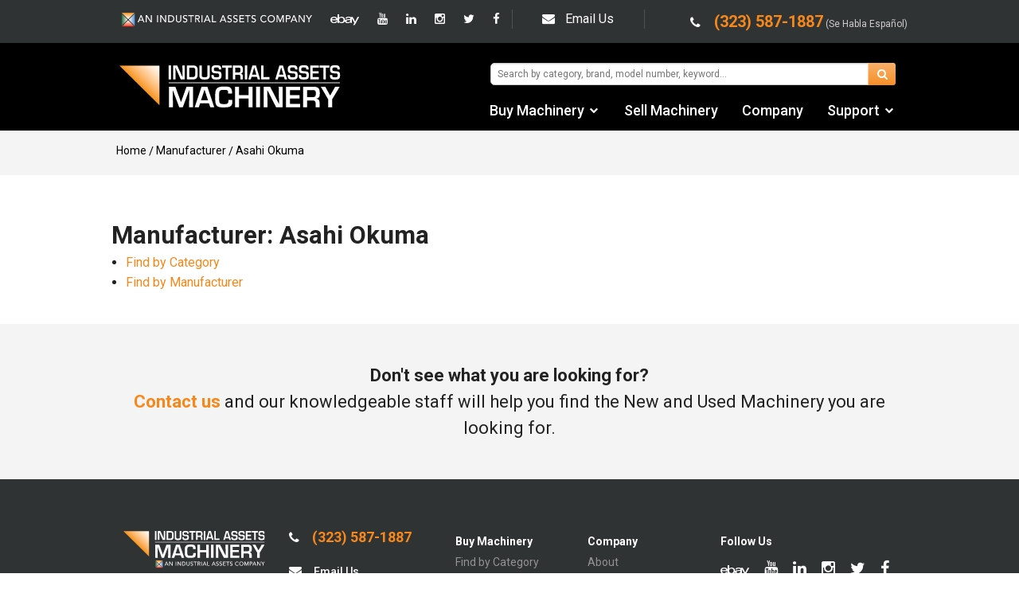

--- FILE ---
content_type: text/html; charset=utf-8
request_url: https://www.iamachinery.com/manufacturer/asahi-okuma
body_size: 6995
content:
<!doctype html>
<html class="no-js" lang="en">
<head>
<meta charset="utf-8" />
<meta name="viewport" content="width=device-width, initial-scale=1.0" />
<!-- BEGIN SEOmatic rendered SEO Meta -->

<title>Used Metalworking Equipment Dealer | Industrial Assets Machinery</title>

<!-- Standard SEO -->

<meta http-equiv="Content-Type" content="text/html; charset=utf-8" />
<meta name="referrer" content="no-referrer-when-downgrade" />
<meta name="robots" content="all" />
<meta name="keywords" content="used, cnc, fabrication, metalworking equipment, dealer, los angeles, we sell, lathes, presses, brakes, mills, welders, bar benders, rolls, drills, shears, grinders, finishing machines" />
<meta name="description" content="Used Machinery Dealer in Los Angeles California, We Buy Sell Lease Trade Auction Finance and Appraise all used machines and equipment. " />
<meta name="generator" content="SEOmatic" />
<link rel="canonical" href="https://www.iamachinery.com/manufacturer/asahi-okuma" />
<link rel="alternate" href="https://www.iamachinery.com/manufacturer/asahi-okuma" hreflang="x-default" />
<meta name="geo.region" content="CA" />
<meta name="geo.position" content="33.9874135,-118.2311759" />
<meta name="ICBM" content="33.9874135,-118.2311759" />
<meta name="geo.placename" content="Industrial Assets Machinery" />

<!-- Dublin Core basic info -->

<meta name="dcterms.Identifier" content="https://www.iamachinery.com/manufacturer/asahi-okuma" />
<meta name="dcterms.Format" content="text/html" />
<meta name="dcterms.Relation" content="Industrial Assets Machinery" />
<meta name="dcterms.Language" content="en" />
<meta name="dcterms.Publisher" content="Industrial Assets Machinery" />
<meta name="dcterms.Type" content="text/html" />
<meta name="dcterms.Coverage" content="https://www.iamachinery.com/" />
<meta name="dcterms.Rights" content="Copyright &copy;2026 Industrial Assets Machinery." />
<meta name="dcterms.Title" content="Used Metalworking Equipment Dealer" />
<meta name="dcterms.Creator" content="Double Secret Agency" />
<meta name="dcterms.Subject" content="used, cnc, fabrication, metalworking equipment, dealer, los angeles, we sell, lathes, presses, brakes, mills, welders, bar benders, rolls, drills, shears, grinders, finishing machines" />
<meta name="dcterms.Contributor" content="Industrial Assets Machinery" />
<meta name="dcterms.Date" content="2026-01-18" />
<meta name="dcterms.Description" content="Used Machinery Dealer in Los Angeles California, We Buy Sell Lease Trade Auction Finance and Appraise all used machines and equipment. " />

<!-- Facebook OpenGraph -->

<meta property="og:type" content="website" />
<meta property="og:locale" content="en_us" />
<meta property="og:url" content="https://www.iamachinery.com/manufacturer/asahi-okuma" />
<meta property="og:title" content="Used Metalworking Equipment Dealer | Industrial Assets Machinery" />
<meta property="og:description" content="Used Machinery Dealer in Los Angeles California, We Buy Sell Lease Trade Auction Finance and Appraise all used machines and equipment. " />
<meta property="og:image" content="https://s3-us-west-1.amazonaws.com/iamachinery/misc-images/generic-logo.png?mtime=20160302171522" />
<meta property="og:image:type" content="image/png" />
<meta property="og:image:width" content="558" />
<meta property="og:image:height" content="558" />
<meta property="og:site_name" content="Industrial Assets Machinery" />
<meta property="og:see_also" content="https://twitter.com/IAMachinery" />
<meta property="og:see_also" content="https://www.facebook.com/Industrial-Assets-Machinery-102793273140100" />
<meta property="og:see_also" content="https://plus.google.com/+Iamachineryla" />
<meta property="og:see_also" content="https://www.linkedin.com/company/industrial-assets-machinery" />
<meta property="og:see_also" content="https://www.youtube.com/user/IAmachinery" />
<meta property="og:see_also" content="https://www.instagram.com/iamachinery" />

<!-- Twitter Card -->

<meta name="twitter:card" content="summary" />
<meta name="twitter:site" content="@IAMachinery" />
<meta name="twitter:title" content="Used Metalworking Equipment Dealer | Industrial Assets Machinery" />
<meta name="twitter:description" content="Used Machinery Dealer in Los Angeles California, We Buy Sell Lease Trade Auction Finance and Appraise all used machines and equipment. " />
<meta name="twitter:image" content="https://s3-us-west-1.amazonaws.com/iamachinery/misc-images/generic-logo.png?mtime=20160302171522" />

<!-- Google Publisher -->

<link rel="publisher" href="https://plus.google.com/+Iamachineryla" />

<!-- Humans.txt authorship http://humanstxt.org -->

<link type="text/plain" rel="author" href="/humans.txt" />

<!-- Domain verification -->

<meta name="google-site-verification" content="OTTmgsB4wyS5vGmN6hIaBYp_-fySA8Zb46dcSY8SMpY" />

<!-- Identity -->

<script type="application/ld+json">
{
    "@context": "http://schema.org",
    "@type": "Corporation",
    "name": "Industrial Assets Machinery",
    "description": "Used Machinery Dealer 2500 Industrial Machines In Stock. Metalworking, Fabrication. We Buy, Sell, Trade, Lease, Finance, and Auction Machinery",
    "url": "https://www.iamachinery.com",
    "sameAs": ["https://twitter.com/IAMachinery","https://www.facebook.com/Industrial-Assets-Machinery-102793273140100","https://plus.google.com/+Iamachineryla","https://www.linkedin.com/company/industrial-assets-machinery","https://www.youtube.com/user/IAmachinery","https://www.instagram.com/iamachinery"],
    "image": {
        "@type": "ImageObject",
        "url": "https://s3-us-west-1.amazonaws.com/iamachinery/misc-images/generic-logo.png?mtime=20160302171522",
        "height": "558",
        "width": "558" 
    },
    "telephone": "(323) 587-1887",
    "email": "&#105;&#110;&#102;&#111;&#64;&#105;&#97;&#109;&#97;&#99;&#104;&#105;&#110;&#101;&#114;&#121;&#46;&#99;&#111;&#109;",
    "address": {
        "@type": "PostalAddress",
        "streetAddress": "2301 Belgrave Ave",
        "addressLocality": "Huntington Park",
        "addressRegion": "CA",
        "postalCode": "90255",
        "addressCountry": "US" 
    },
    "logo": {
        "@type": "ImageObject",
        "url": "https://s3-us-west-1.amazonaws.com/iamachinery/misc-images/generic-logo.png?mtime=20160302171522",
        "height": "558",
        "width": "558" 
    },
    "location": {
        "@type": "Place",
        "name": "Industrial Assets Machinery",
        "description": "Used Machinery Dealer 2500 Industrial Machines In Stock. Metalworking, Fabrication. We Buy, Sell, Trade, Lease, Finance, and Auction Machinery",
        "hasMap": "http://maps.google.com/maps?q=Industrial+Assets+Machinery%2C+2301+Belgrave+Ave%2C+Huntington+Park%2C+CA+90255%2C+US",
        "telephone": "(323) 587-1887",
        "image": {
            "@type": "ImageObject",
            "url": "https://s3-us-west-1.amazonaws.com/iamachinery/misc-images/generic-logo.png?mtime=20160302171522",
            "height": "558",
            "width": "558" 
        },
        "logo": {
            "@type": "ImageObject",
            "url": "https://s3-us-west-1.amazonaws.com/iamachinery/misc-images/generic-logo.png?mtime=20160302171522",
            "height": "558",
            "width": "558" 
        },
        "url": "https://www.iamachinery.com",
        "sameAs": ["https://twitter.com/IAMachinery","https://www.facebook.com/Industrial-Assets-Machinery-102793273140100","https://plus.google.com/+Iamachineryla","https://www.linkedin.com/company/industrial-assets-machinery","https://www.youtube.com/user/IAmachinery","https://www.instagram.com/iamachinery"],
        "geo": {
            "@type": "GeoCoordinates",
            "latitude": "33.9874135",
            "longitude": "-118.2311759" 
        },
        "address": {
            "@type": "PostalAddress",
            "streetAddress": "2301 Belgrave Ave",
            "addressLocality": "Huntington Park",
            "addressRegion": "CA",
            "postalCode": "90255",
            "addressCountry": "US" 
        } 
    },
    "contactPoint": [
        {
            "@type": "ContactPoint",
            "telephone": "323-587-1887",
            "contactType": "sales" 
        }
    ] 
}
</script>

<!-- WebSite -->

<script type="application/ld+json">
{
    "@context": "http://schema.org",
    "@type": "WebSite",
    "name": "Industrial Assets Machinery",
    "description": "Used Machinery Dealer in Los Angeles California, We Buy Sell Lease Trade Auction Finance and Appraise all used machines and equipment. ",
    "url": "https://www.iamachinery.com",
    "image": "https://s3-us-west-1.amazonaws.com/iamachinery/misc-images/_machineryZoomMedium/generic-logo.png?mtime=20160302171522",
    "sameAs": ["https://twitter.com/IAMachinery","https://www.facebook.com/Industrial-Assets-Machinery-102793273140100","https://plus.google.com/+Iamachineryla","https://www.linkedin.com/company/industrial-assets-machinery","https://www.youtube.com/user/IAmachinery","https://www.instagram.com/iamachinery"],
    "copyrightHolder": {
        "@type": "Corporation",
        "name": "Industrial Assets Machinery",
        "description": "Used Machinery Dealer 2500 Industrial Machines In Stock. Metalworking, Fabrication. We Buy, Sell, Trade, Lease, Finance, and Auction Machinery",
        "url": "https://www.iamachinery.com",
        "sameAs": ["https://twitter.com/IAMachinery","https://www.facebook.com/Industrial-Assets-Machinery-102793273140100","https://plus.google.com/+Iamachineryla","https://www.linkedin.com/company/industrial-assets-machinery","https://www.youtube.com/user/IAmachinery","https://www.instagram.com/iamachinery"],
        "image": {
            "@type": "ImageObject",
            "url": "https://s3-us-west-1.amazonaws.com/iamachinery/misc-images/generic-logo.png?mtime=20160302171522",
            "height": "558",
            "width": "558" 
        },
        "telephone": "(323) 587-1887",
        "email": "&#105;&#110;&#102;&#111;&#64;&#105;&#97;&#109;&#97;&#99;&#104;&#105;&#110;&#101;&#114;&#121;&#46;&#99;&#111;&#109;",
        "address": {
            "@type": "PostalAddress",
            "streetAddress": "2301 Belgrave Ave",
            "addressLocality": "Huntington Park",
            "addressRegion": "CA",
            "postalCode": "90255",
            "addressCountry": "US" 
        },
        "logo": {
            "@type": "ImageObject",
            "url": "https://s3-us-west-1.amazonaws.com/iamachinery/misc-images/generic-logo.png?mtime=20160302171522",
            "height": "558",
            "width": "558" 
        },
        "location": {
            "@type": "Place",
            "name": "Industrial Assets Machinery",
            "description": "Used Machinery Dealer 2500 Industrial Machines In Stock. Metalworking, Fabrication. We Buy, Sell, Trade, Lease, Finance, and Auction Machinery",
            "hasMap": "http://maps.google.com/maps?q=Industrial+Assets+Machinery%2C+2301+Belgrave+Ave%2C+Huntington+Park%2C+CA+90255%2C+US",
            "telephone": "(323) 587-1887",
            "image": {
                "@type": "ImageObject",
                "url": "https://s3-us-west-1.amazonaws.com/iamachinery/misc-images/generic-logo.png?mtime=20160302171522",
                "height": "558",
                "width": "558" 
            },
            "logo": {
                "@type": "ImageObject",
                "url": "https://s3-us-west-1.amazonaws.com/iamachinery/misc-images/generic-logo.png?mtime=20160302171522",
                "height": "558",
                "width": "558" 
            },
            "url": "https://www.iamachinery.com",
            "sameAs": ["https://twitter.com/IAMachinery","https://www.facebook.com/Industrial-Assets-Machinery-102793273140100","https://plus.google.com/+Iamachineryla","https://www.linkedin.com/company/industrial-assets-machinery","https://www.youtube.com/user/IAmachinery","https://www.instagram.com/iamachinery"],
            "geo": {
                "@type": "GeoCoordinates",
                "latitude": "33.9874135",
                "longitude": "-118.2311759" 
            },
            "address": {
                "@type": "PostalAddress",
                "streetAddress": "2301 Belgrave Ave",
                "addressLocality": "Huntington Park",
                "addressRegion": "CA",
                "postalCode": "90255",
                "addressCountry": "US" 
            } 
        },
        "contactPoint": [
            {
                "@type": "ContactPoint",
                "telephone": "323-587-1887",
                "contactType": "sales" 
            }
        ] 
    },
    "author": {
        "@type": "Corporation",
        "name": "Industrial Assets Machinery",
        "description": "Used Machinery Dealer 2500 Industrial Machines In Stock. Metalworking, Fabrication. We Buy, Sell, Trade, Lease, Finance, and Auction Machinery",
        "url": "https://www.iamachinery.com",
        "sameAs": ["https://twitter.com/IAMachinery","https://www.facebook.com/Industrial-Assets-Machinery-102793273140100","https://plus.google.com/+Iamachineryla","https://www.linkedin.com/company/industrial-assets-machinery","https://www.youtube.com/user/IAmachinery","https://www.instagram.com/iamachinery"],
        "image": {
            "@type": "ImageObject",
            "url": "https://s3-us-west-1.amazonaws.com/iamachinery/misc-images/generic-logo.png?mtime=20160302171522",
            "height": "558",
            "width": "558" 
        },
        "telephone": "(323) 587-1887",
        "email": "&#105;&#110;&#102;&#111;&#64;&#105;&#97;&#109;&#97;&#99;&#104;&#105;&#110;&#101;&#114;&#121;&#46;&#99;&#111;&#109;",
        "address": {
            "@type": "PostalAddress",
            "streetAddress": "2301 Belgrave Ave",
            "addressLocality": "Huntington Park",
            "addressRegion": "CA",
            "postalCode": "90255",
            "addressCountry": "US" 
        },
        "logo": {
            "@type": "ImageObject",
            "url": "https://s3-us-west-1.amazonaws.com/iamachinery/misc-images/generic-logo.png?mtime=20160302171522",
            "height": "558",
            "width": "558" 
        },
        "location": {
            "@type": "Place",
            "name": "Industrial Assets Machinery",
            "description": "Used Machinery Dealer 2500 Industrial Machines In Stock. Metalworking, Fabrication. We Buy, Sell, Trade, Lease, Finance, and Auction Machinery",
            "hasMap": "http://maps.google.com/maps?q=Industrial+Assets+Machinery%2C+2301+Belgrave+Ave%2C+Huntington+Park%2C+CA+90255%2C+US",
            "telephone": "(323) 587-1887",
            "image": {
                "@type": "ImageObject",
                "url": "https://s3-us-west-1.amazonaws.com/iamachinery/misc-images/generic-logo.png?mtime=20160302171522",
                "height": "558",
                "width": "558" 
            },
            "logo": {
                "@type": "ImageObject",
                "url": "https://s3-us-west-1.amazonaws.com/iamachinery/misc-images/generic-logo.png?mtime=20160302171522",
                "height": "558",
                "width": "558" 
            },
            "url": "https://www.iamachinery.com",
            "sameAs": ["https://twitter.com/IAMachinery","https://www.facebook.com/Industrial-Assets-Machinery-102793273140100","https://plus.google.com/+Iamachineryla","https://www.linkedin.com/company/industrial-assets-machinery","https://www.youtube.com/user/IAmachinery","https://www.instagram.com/iamachinery"],
            "geo": {
                "@type": "GeoCoordinates",
                "latitude": "33.9874135",
                "longitude": "-118.2311759" 
            },
            "address": {
                "@type": "PostalAddress",
                "streetAddress": "2301 Belgrave Ave",
                "addressLocality": "Huntington Park",
                "addressRegion": "CA",
                "postalCode": "90255",
                "addressCountry": "US" 
            } 
        },
        "contactPoint": [
            {
                "@type": "ContactPoint",
                "telephone": "323-587-1887",
                "contactType": "sales" 
            }
        ] 
    },
    "creator": {
        "@type": "Organization",
        "name": "Double Secret Agency",
        "url": "http://www.doublesecretagency.com",
        "image": {
            "@type": "ImageObject",
            "url": "https://s3-us-west-1.amazonaws.com/iamachinery/misc-images/dsa-black.png?mtime=20160309121410",
            "height": "500",
            "width": "500" 
        },
        "email": "&#115;&#117;&#112;&#112;&#111;&#114;&#116;&#64;&#100;&#111;&#117;&#98;&#108;&#101;&#115;&#101;&#99;&#114;&#101;&#116;&#97;&#103;&#101;&#110;&#99;&#121;&#46;&#99;&#111;&#109;",
        "logo": {
            "@type": "ImageObject",
            "url": "https://s3-us-west-1.amazonaws.com/iamachinery/misc-images/dsa-black.png?mtime=20160309121410",
            "height": "500",
            "width": "500" 
        },
        "location": {
            "@type": "Place",
            "name": "Double Secret Agency",
            "url": "http://www.doublesecretagency.com" 
        } 
    } 
}
</script>

<!-- Place -->

<script type="application/ld+json">
{
    "@context": "http://schema.org",
    "@type": "Place",
    "name": "Industrial Assets Machinery",
    "description": "Used Machinery Dealer 2500 Industrial Machines In Stock. Metalworking, Fabrication. We Buy, Sell, Trade, Lease, Finance, and Auction Machinery",
    "hasMap": "http://maps.google.com/maps?q=Industrial+Assets+Machinery%2C+2301+Belgrave+Ave%2C+Huntington+Park%2C+CA+90255%2C+US",
    "telephone": "(323) 587-1887",
    "image": {
        "@type": "ImageObject",
        "url": "https://s3-us-west-1.amazonaws.com/iamachinery/misc-images/generic-logo.png?mtime=20160302171522",
        "height": "558",
        "width": "558" 
    },
    "logo": {
        "@type": "ImageObject",
        "url": "https://s3-us-west-1.amazonaws.com/iamachinery/misc-images/generic-logo.png?mtime=20160302171522",
        "height": "558",
        "width": "558" 
    },
    "url": "https://www.iamachinery.com",
    "sameAs": ["https://twitter.com/IAMachinery","https://www.facebook.com/Industrial-Assets-Machinery-102793273140100","https://plus.google.com/+Iamachineryla","https://www.linkedin.com/company/industrial-assets-machinery","https://www.youtube.com/user/IAmachinery","https://www.instagram.com/iamachinery"],
    "geo": {
        "@type": "GeoCoordinates",
        "latitude": "33.9874135",
        "longitude": "-118.2311759" 
    },
    "address": {
        "@type": "PostalAddress",
        "streetAddress": "2301 Belgrave Ave",
        "addressLocality": "Huntington Park",
        "addressRegion": "CA",
        "postalCode": "90255",
        "addressCountry": "US" 
    } 
}
</script>

<!-- Main Entity of Page -->



<!-- Breadcrumbs -->

<script type="application/ld+json">
{
    "@context": "http://schema.org",
    "@type": "BreadcrumbList",
    "itemListElement": [
        {
            "@type": "ListItem",
            "position": "1",
            "item": {
                "@id": "https://www.iamachinery.com",
                "name": "Home" 
            } 
        },
        {
            "@type": "ListItem",
            "position": "2",
            "item": {
                "@id": "https://www.iamachinery.com/manufacturer/asahi-okuma",
                "name": "Asahi Okuma" 
            } 
        }
    ] 
}
</script>

<!-- Google Tag Manager -->

<script>
  dataLayer = [];
  (function(w,d,s,l,i){w[l]=w[l]||[];w[l].push({'gtm.start':
  new Date().getTime(),event:'gtm.js'});var f=d.getElementsByTagName(s)[0],
  j=d.createElement(s),dl=l!='dataLayer'?'&l='+l:'';j.async=true;j.src=
  '//www.googletagmanager.com/gtm.js?id='+i+dl;f.parentNode.insertBefore(j,f);
  })(window,document,'script','dataLayer','GTM-MH7FHX');
</script>
<!-- Google Analytics -->

<script>
  (function(i,s,o,g,r,a,m){i['GoogleAnalyticsObject']=r;i[r]=i[r]||function(){
  (i[r].q=i[r].q||[]).push(arguments)},i[r].l=1*new Date();a=s.createElement(o),
  m=s.getElementsByTagName(o)[0];a.async=1;a.src=g;m.parentNode.insertBefore(a,m)
  })(window,document,'script','//www.google-analytics.com/analytics.js','ga');

  ga('create', 'UA-40551574-1', 'auto');
  ga('send', 'pageview');
</script>
<!-- END SEOmatic rendered SEO Meta -->
<meta name="application-name" content="Industrial Assets Machinery" />
<meta name="apple-mobile-web-app-title" content="Industrial Assets Machinery" />
<link rel="apple-touch-icon-precomposed" sizes="57x57" href="https://www.iamachinery.com/resources/favicons/apple-touch-icon-57x57.png" />
<link rel="apple-touch-icon-precomposed" sizes="114x114" href="https://www.iamachinery.com/resources/favicons/apple-touch-icon-114x114.png" />
<link rel="apple-touch-icon-precomposed" sizes="72x72" href="https://www.iamachinery.com/resources/favicons/apple-touch-icon-72x72.png" />
<link rel="apple-touch-icon-precomposed" sizes="144x144" href="https://www.iamachinery.com/resources/favicons/apple-touch-icon-144x144.png" />
<link rel="apple-touch-icon-precomposed" sizes="60x60" href="https://www.iamachinery.com/resources/favicons/apple-touch-icon-60x60.png" />
<link rel="apple-touch-icon-precomposed" sizes="120x120" href="https://www.iamachinery.com/resources/favicons/apple-touch-icon-120x120.png" />
<link rel="apple-touch-icon-precomposed" sizes="76x76" href="https://www.iamachinery.com/resources/favicons/apple-touch-icon-76x76.png" />
<link rel="apple-touch-icon-precomposed" sizes="152x152" href="https://www.iamachinery.com/resources/favicons/apple-touch-icon-152x152.png" />
<link rel="icon" type="image/png" href="https://www.iamachinery.com/resources/favicons/favicon-196x196.png" sizes="196x196" />
<link rel="icon" type="image/png" href="https://www.iamachinery.com/resources/favicons/favicon-96x96.png" sizes="96x96" />
<link rel="icon" type="image/png" href="https://www.iamachinery.com/resources/favicons/favicon-32x32.png" sizes="32x32" />
<link rel="icon" type="image/png" href="https://www.iamachinery.com/resources/favicons/favicon-16x16.png" sizes="16x16" />
<link rel="icon" type="image/png" href="https://www.iamachinery.com/resources/favicons/favicon-128.png" sizes="128x128" />
<meta name="msapplication-TileColor" content="#000000" />
<meta name="msapplication-TileImage" content="https://www.iamachinery.com/resources/favicons/mstile-144x144.png" />
<meta name="msapplication-square70x70logo" content="https://www.iamachinery.com/resources/favicons/mstile-70x70.png" />
<meta name="msapplication-square150x150logo" content="https://www.iamachinery.com/resources/favicons/mstile-150x150.png" />
<meta name="msapplication-wide310x150logo" content="https://www.iamachinery.com/resources/favicons/mstile-310x150.png" />
<meta name="msapplication-square310x310logo" content="https://www.iamachinery.com/resources/favicons/mstile-310x310.png" />
<link rel="stylesheet" type="text/css" href="//fonts.googleapis.com/css?family=Roboto:400,300,500,700">
<link rel="stylesheet" type="text/css" href="https://www.iamachinery.com/resources/css/font-awesome.min.css">
<link rel="stylesheet" type="text/css" href="https://www.iamachinery.com/resources/css/jquery-ui-autocomplete.css">
<link rel="stylesheet" type="text/css" href="https://www.iamachinery.com/resources/css/foundation.min.css" />
<link rel="stylesheet" type="text/css" href="https://www.iamachinery.com/resources/css/owl.carousel.css" />
<link rel="stylesheet" type="text/css" href="https://www.iamachinery.com/resources/css/styles.css?1" />
<script src="https://www.iamachinery.com/resources/js/vendor/jquery.js"></script>
<script src="https://www.iamachinery.com/resources/js/vendor/modernizr.js"></script>
<script type="text/javascript">
!function(f,b,e,v,n,t,s){if(f.fbq)return;n=f.fbq=function(){n.callMethod?
n.callMethod.apply(n,arguments):n.queue.push(arguments)};if(!f._fbq)f._fbq=n;
n.push=n;n.loaded=!0;n.version='2.0';n.queue=[];t=b.createElement(e);t.async=!0;
t.src=v;s=b.getElementsByTagName(e)[0];s.parentNode.insertBefore(t,s)}(window,
document,'script','//connect.facebook.net/en_US/fbevents.js');
fbq('init', '1654806284795446');
fbq('track', 'PageView');
</script>
<script type="text/javascript">
window.csrfTokenName = "CRAFT_CSRF_TOKEN";
window.csrfTokenValue = "LdXvN4iSdbjtYcrR8HBwywKWvCtOo5FCeIcgxwVR";
</script>

</head>

<body>
		<header>
	<div class="row">
		<div class="pull-left logo-ia">
			<img src="https://www.iamachinery.com/resources/images/ia-logo-2x.svg" alt="An Industrial Assets Company" width="243" height="20" />
		</div>
		<div class="medium-4 large-3 columns text-right show-for-medium-up social-container">
			<div class="social">
				
	<a href="https://www.ebay.com/usr/iamachinery" target="_blank" title="eBay"><i class="ebay"><img src="https://www.iamachinery.com/resources/images/icons/ebay.svg" /></i></a>

<a href="https://www.youtube.com/user/IAmachinery" target="_blank" title="YouTube"><i class="fa fa-youtube"></i></a>
<a href="https://www.linkedin.com/company/industrial-assets-machinery/about/" target="_blank" title="LinkedIn"><i class="fa fa-linkedin"></i></a>
<a href="https://www.instagram.com/iamachinery/" target="_blank" title="Instagram"><i class="fa fa-instagram"></i></a>
<a href="https://twitter.com/IAMachinery" target="_blank" title="Twitter"><i class="fa fa-twitter"></i></a>
<a href="https://www.facebook.com/Industrial-Assets-Machinery-102793273140100/" target="_blank" title="Facebook"><i class="fa fa-facebook"></i></a>
			</div>
		</div>
		<div class="medium-3 large-2 columns text-center nav-email show-for-medium-up">
						
	<span id="sproutencodeemail-696de32a35b8e-1"></span>
	<script type="text/javascript">
		var sproutencodeemailRot13String = "<n uers=\"znvygb:vasb@vnznpuvarel.pbz\" gnetrg=\"_oynax\"><v pynff=\"sn sn-rairybcr\"></v>Rznvy Hf</n>";
		var sproutencodeemailRot13 = sproutencodeemailRot13String.replace(/[a-zA-Z]/g, function(c){return String.fromCharCode((c<="Z"?90:122)>=(c=c.charCodeAt(0)+13)?c:c-26);});
		document.getElementById("sproutencodeemail-696de32a35b8e-1").innerHTML =
		sproutencodeemailRot13;
      </script>
		</div>
		<div class="pull-right nav-phone">
			<a href="tel:13235871887"><i class="fa fa-phone"></i>
			<strong>(323) 587-1887</strong></a> <span>(Se Habla Español)</span>
		</div>
	</div>
</header>
<div class="contain-to-grid sticky top-nav" id="top-nav" data-options="sticky_on: [medium,large]">
	<nav class="top-bar" data-topbar role="navigation">
		<ul class="title-area">
			<li class="name">
				<h1><a href="https://www.iamachinery.com/">IA Machinery</a></h1>
			</li>
			<li class="toggle-search hide-for-medium-up"><a href="javascript:void(0);"><i class="fa fa-search"></i></a></li>
		</ul>
		<ul>
			<li class="toggle-topbar menu-icon"><a href="#"><span></span></a></li>
		</ul>
		<section class="top-bar-section">
						<div id="nav-search">
				<form action="https://www.iamachinery.com/search" class="search autocomplete" method="get">
					<ul class="button-group">
						<li><input type="text" name="q" placeholder="Search by category, brand, model number, keyword..." /></li>
						<li><button type="submit" class="button orange"><i class="fa fa-search"></i></button></li>
					</ul>
				</form>
			</div>
						<ul class="right">
				<li class="has-dropdown">
					<a href="#">Buy Machinery</a>
					<ul class="dropdown">
						<li><a href="https://www.iamachinery.com/category">Find by Category</a></li>
						<li><a href="https://www.iamachinery.com/manufacturer">Find by Manufacturer</a></li>
						<li><a href="http://www.biditup.com" target="_blank">Auctions</a></li>
						<li><a href="https://www.iamachinery.com/used-machinery">Used Machinery</a></li>
												<li><a href="https://www.ebay.com/usr/iamachinery" target="_blank">eBay Sales</a></li>
					</ul>
				</li>
				<li><a href="https://www.iamachinery.com/sell-machinery">Sell Machinery</a></li>
								<li><a href="https://www.iamachinery.com/about">Company</a></li>
				<li class="has-dropdown">
					<a href="#">Support</a>
					<ul class="dropdown">
						<li><a href="https://www.iamachinery.com/contact">Contact Us</a></li>
												<li><a href="https://www.iamachinery.com/financing-leasing">Financing &amp; Leasing</a></li>
						<li><a href="https://www.iamachinery.com/transport">Shipping/Trucking Info</a></li>
						<li><a href="https://www.youtube.com/user/IAmachinery" target="_blank">Videos</a></li>
					</ul>
				</li>
			</ul>
		</section>
	</nav>
	<div class="search-main">
		<form action="https://www.iamachinery.com/search" class="search autocomplete" method="get">
			 <div class="row">
				<div class="small-12 medium-8 medium-offset-2 large-6 large-offset-3 columns">
					<ul class="button-group">
						<li><input type="text" name="q" placeholder="Search by category, brand, model number, keyword..." /></li>
						<li><button type="submit" class="button orange"><i class="fa fa-search"></i></button></li>
					</ul>
				</div>
			  </div>
		</form>
		<div class="close"></div>
	</div>
</div>
			<div class="breadcrumbs-container ">
		<div class="row">
			<ul class="breadcrumbs">
				<li><a href="https://www.iamachinery.com/">Home</a></li>
															<li><a href="https://www.iamachinery.com/manufacturer">Manufacturer</a></li>
																				<li class="current">Asahi Okuma</li>
												</ul>
		</div>
	</div>
	<div id="gallery-view" class="gallery subpage">
		<div class="row">
			<h1>Manufacturer: Asahi Okuma</h1>
		</div>
					<div class="row">
	<ul>
		<li><a href="https://www.iamachinery.com/category">Find by Category</a></li>
		<li><a href="https://www.iamachinery.com/manufacturer">Find by Manufacturer</a></li>
	</ul>
</div>				
	
<div id="gallery-suggested" class="gray-footer">
		<div class="row contact-paragraph">
		<div class="small-12 large-12 text-center columns">
		<strong>Don't see what you are looking for?</strong><br>
		<a href="https://www.iamachinery.com/contact">Contact us</a> and our knowledgeable staff will help you find the New and Used Machinery you are looking for.
		</div>
	</div>
</div>	</div>

	<footer>
	<div class="footer-nav row">
		<div class="small-12 medium-6 large-5 columns first-container">
			<div class="row">
				<div class="small-8 medium-6 columns column-logo">
					<a href="https://www.iamachinery.com/"><img src="https://www.iamachinery.com/resources/images/logo-iam.svg" class="logo" /></a><br>

					<strong>California</strong><br/>
					2301 Belgrave Ave<br />Huntington Park, CA 90255

					<hr/>
					<strong>Ohio</strong><br/>
					590 Bank St<br/>
					Painesville, OH 44077

				</div>
				<div class="small-8 medium-6 columns column-contact end">
										<a href="tel:13235871887" class="phone"><i class="fa fa-phone"></i> (323) 587-1887</a><br>
					
	<span id="sproutencodeemail-696de32a3ff8e-2"></span>
	<script type="text/javascript">
		var sproutencodeemailRot13String = "<n uers=\"znvygb:vasb@vnznpuvarel.pbz\" gnetrg=\"_oynax\"><v pynff=\"sn sn-rairybcr\"></v> Rznvy Hf</n>";
		var sproutencodeemailRot13 = sproutencodeemailRot13String.replace(/[a-zA-Z]/g, function(c){return String.fromCharCode((c<="Z"?90:122)>=(c=c.charCodeAt(0)+13)?c:c-26);});
		document.getElementById("sproutencodeemail-696de32a3ff8e-2").innerHTML =
		sproutencodeemailRot13;
      </script><br>
					<a href="#" data-reveal-id="mailing-list"><i class="fa fa-pencil-square-o"></i> Join Email List</a><br>
				</div>
			</div>
		</div>
		<div class="small-6 medium-3 large-2 columns column-machines">
			<strong>Buy Machinery</strong><br>
			<a href="https://www.iamachinery.com/category">Find by Category</a><br>
			<a href="https://www.iamachinery.com/manufacturer">Find by Manufacturer</a><br>
			<a href="http://www.biditup.com" target="_blank">Auctions</a><br>
			<a href="https://www.iamachinery.com/used-machinery">Used Machinery</a><br>
						<a href="https://www.ebay.com/usr/iamachinery" target="_blank">eBay Sales</a><br>
			<a href="https://www.iamachinery.com/sell-machinery"><strong>Sell Machinery</strong></a><br>
					</div>
		<div class="small-6 medium-3 large-2 columns column-support">
			<strong>Company</strong><br>
			<a href="https://www.iamachinery.com/about">About</a><br>
			<a href="https://www.iamachinery.com/contact">Contact</a><br>
			<strong class="heading-text">Support</strong><br>
						<a href="https://www.iamachinery.com/financing-leasing">Financing</a><br>
			<a href="https://www.iamachinery.com/transport">Transport Info</a><br>
			<a href="https://www.youtube.com/user/IAmachinery" target="_blank">Videos</a><br>
		</div>
		<div class="small-12 medium-3 medium-offset-6 large-3 large-offset-0 columns end follow-column">
			<strong>Follow Us</strong>
			<div class="social">
				
	<a href="https://www.ebay.com/usr/iamachinery" target="_blank" title="eBay"><i class="ebay"><img src="https://www.iamachinery.com/resources/images/icons/ebay.svg" /></i></a>

<a href="https://www.youtube.com/user/IAmachinery" target="_blank" title="YouTube"><i class="fa fa-youtube"></i></a>
<a href="https://www.linkedin.com/company/industrial-assets-machinery/about/" target="_blank" title="LinkedIn"><i class="fa fa-linkedin"></i></a>
<a href="https://www.instagram.com/iamachinery/" target="_blank" title="Instagram"><i class="fa fa-instagram"></i></a>
<a href="https://twitter.com/IAMachinery" target="_blank" title="Twitter"><i class="fa fa-twitter"></i></a>
<a href="https://www.facebook.com/Industrial-Assets-Machinery-102793273140100/" target="_blank" title="Facebook"><i class="fa fa-facebook"></i></a>
			</div>
		</div>
	</div>
	<div class="copyright">
		<div class="row">
			<div class="small-12 text-center">
				Copyright 2012 - 2026 &copy; Industrial Assets Machinery
			</div>
		</div>
	</div>
</footer>	
<div id="mailing-list" class="reveal-modal" data-reveal aria-labelledby="modalTitle" aria-hidden="true" role="dialog">

	<h2 id="modalTitle">Join Our Mailing List</h2>
	<p>Enter your email address to get updates on sales, new inventory, and events.</p>

	<form action="https://lb.benchmarkemail.com//code/lbform" method="post" name="frmLB554948" accept-charset="UTF-8" onsubmit="return _checkSubmit554948(this);">

	<input type="hidden" name="successurl" value="http://www.benchmarkemail.com/Code/ThankYouOptin" />
	<input type="hidden" name="errorurl" value="http://lb.benchmarkemail.com//Code/Error" />
	<input type="hidden" name="token" value="mFcQnoBFKMQTr7eaUAP5NuZXUawFafLC%2ByiZtazRce%2BZ5kqONGyEzw%3D%3D" />
	<input type="hidden" name="doubleoptin" value="" />
	
	<input type="email" placeholder="johnsmith@example.com" name="fldEmail" maxlength="100" required />
	<button type="submit">Subscribe</button>

</form>
	<a class="close-reveal-modal" aria-label="Close">&#215;</a>
</div>	<script src="https://www.iamachinery.com/resources/js/foundation.min.js"></script>
	<script>$(document).foundation();</script>
	<script src="https://www.iamachinery.com/resources/js/owl.carousel.min.js"></script>
	<script src="https://www.iamachinery.com/resources/js/vendor/jquery-ui-autocomplete.js"></script>
	<script src="https://www.iamachinery.com/resources/js/vendor/slick/slick.min.js"></script>
	<script src="https://www.iamachinery.com/resources/js/multicolumn.js"></script>
	<script src="https://www.iamachinery.com/resources/js/scripts.js"></script>

<!-- Visitor Track -->
<script type="text/javascript">
(function(){
vtid = 110630;var a = document.createElement('script'); a.async=true;
a.src=('https:'==document.location.protocol ? 'https://' : 'http://') + 'code.visitor-track.com/VisitorTrack2.js';
var s = document.getElementsByTagName('script')[0];s.parentNode.insertBefore(a,s);
})();
</script>

<!-- HotJar -->
<!-- Hotjar Tracking Code for www.iamachinery.com -->
<script>
    (function(h,o,t,j,a,r){
        h.hj=h.hj||function(){(h.hj.q=h.hj.q||[]).push(arguments)};
        h._hjSettings={hjid:678633,hjsv:6};
        a=o.getElementsByTagName('head')[0];
        r=o.createElement('script');r.async=1;
        r.src=t+h._hjSettings.hjid+j+h._hjSettings.hjsv;
        a.appendChild(r);
    })(window,document,'https://static.hotjar.com/c/hotjar-','.js?sv=');
</script>

<!-- Chatilo -->
<script type="text/javascript">
    window._chatlio = window._chatlio||[];
    !function(){ var t=document.getElementById("chatlio-widget-embed");if(t&&window.ChatlioReact&&_chatlio.init)return void _chatlio.init(t,ChatlioReact);for(var e=function(t){return function(){_chatlio.push([t].concat(arguments)) }},i=["configure","identify","track","show","hide","isShown","isOnline", "page"],a=0;a<i.length;a++)_chatlio[i[a]]||(_chatlio[i[a]]=e(i[a]));var n=document.createElement("script"),c=document.getElementsByTagName("script")[0];n.id="chatlio-widget-embed",n.src="https://w.chatlio.com/w.chatlio-widget.js",n.async=!0,n.setAttribute("data-embed-version","2.3");
       n.setAttribute('data-widget-id','bbd02e78-422a-4e7f-73a1-b4fbfb38de8f');
       c.parentNode.insertBefore(n,c);
    }();
</script>



<script type="text/javascript" src="https://www.iamachinery.com/resources/js/benchmarkemail.js"></script></body>
</html>